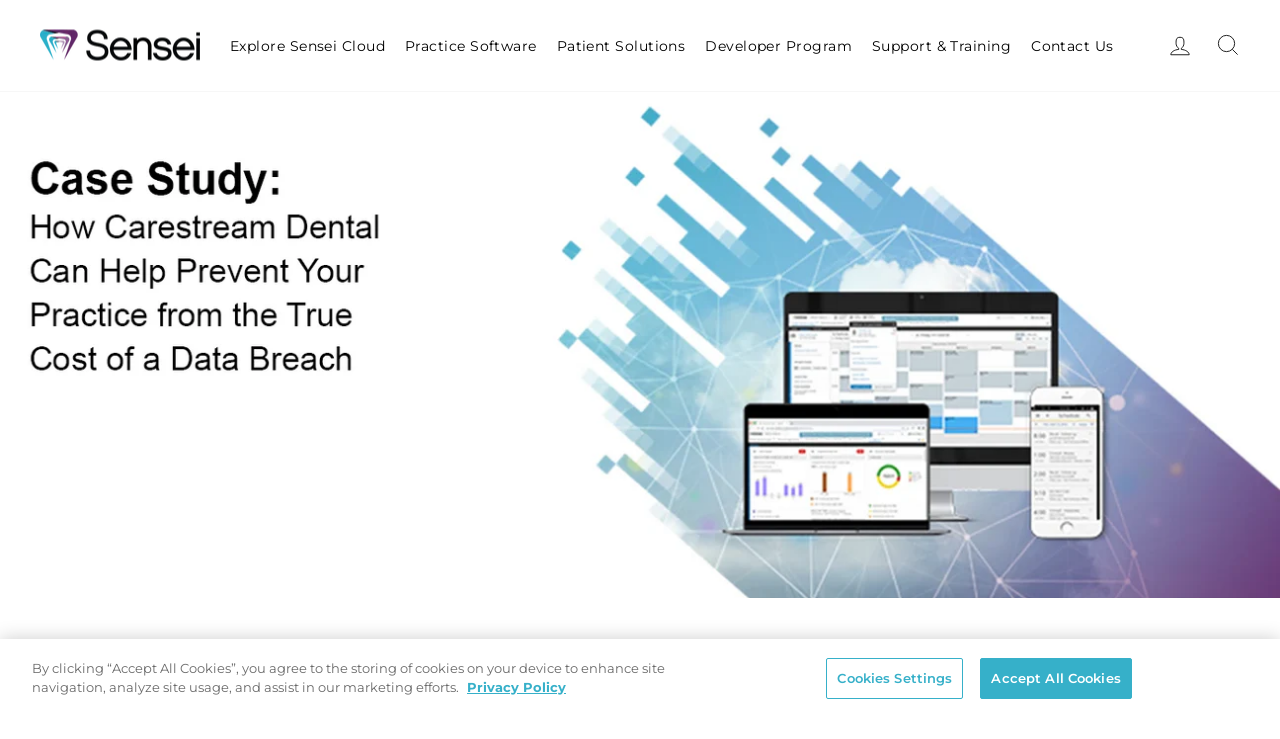

--- FILE ---
content_type: text/css
request_url: https://gosensei.com/cdn/shop/t/4/assets/custom.css?v=32416531239735257881670268099
body_size: 838
content:
.page-width{position:relative}.hero__preheading{font-size:18px;margin-bottom:.5em}@media screen and (max-width: 989px){.hero__preheading{font-size:12px}.hero__text-wrap .page-width{display:flex;width:100%;height:100%;max-width:100%;flex-direction:column;justify-content:center}[data-dots=true] .hero__text-wrap .hero__text-content{padding-bottom:20px}}.btn--outline{color:#000;background-color:transparent;border-color:#000}.font-normal,.font-normal.btn{font-weight:400}.font-medium,.font-medium.btn{font-weight:500}.font-bold,.font-bold.btn{font-weight:700}.boxed-content{background-color:#fff;border-radius:7px;padding:.75rem 6% 1.5rem;margin:0 .15rem 1rem;box-shadow:0 10px 20px #00000008}.boxed-content.boxed-content-overlap{padding:4rem 6% 1.5rem}.boxed-content-overlap{margin:-3rem .15rem 1rem}.boxed-content-image{border:#fff solid 9px;margin-bottom:0}@media screen and (min-width: 769px){.boxed-content{padding:.75rem 7% 1.75rem;height:100%}.boxed-content.boxed-content-overlap{position:relative;padding:4rem 6% 1.75rem}.boxed-content-inner{display:flex;flex-direction:column;justify-content:space-between;height:100%}}.basic-top-gradient,.basic-bottom-gradient,.basic-gradient{position:relative}.basic-top-gradient:before,.basic-bottom-gradient:before,.basic-gradient:before{content:"";position:absolute;top:0;left:0;right:0;bottom:0;z-index:0}.basic-top-gradient:before{background:#e9e9e9;background:linear-gradient(180deg,#0000000d,#0000 20% 100%)}.basic-bottom-gradient:before{background:#e9e9e9;background:linear-gradient(180deg,#0000 0% 10%,#0000000d)}.basic-gradient:before{background:#e9e9e9;background:linear-gradient(180deg,#0000000d,#0000 12% 40%,#0000000d)}.section-padding{padding-top:65px;padding-bottom:65px}@media screen and (max-width: 989px){.section-padding{padding-top:40px;padding-bottom:40px}}@media screen and (max-width: 749px){.section-padding{padding-top:30px;padding-bottom:30px}}.circular-image{border-radius:50%}.image-drop-shadow{position:relative;z-index:1;box-shadow:0 25px 40px #4b194e1a}.boxed-content-overlap-image{position:relative;z-index:1}.larger-button-font{font-size:16px!important}.uncaps{text-transform:none!important}.btn--border-added{border-width:4px!important}.full-width .feature-row{margin:0;justify-content:center}.image-text-full-width-content{padding:0 1rem}@media screen and (min-width: 1500px){.full-width .feature-row__text{display:flex;justify-content:flex-end}.image-text-full-width-content{padding:1rem;max-width:562.5px;transform:translate(50px)}}@media screen and (max-width: 768px){.feature-row__text{padding-bottom:2rem}}.feature-row__item .subheading+.h1{margin-top:1.2rem;margin-bottom:1.2rem}.text-normal{font-weight:400}.section-footer__text{margin-top:2.5rem;font-size:1.2rem;opacity:.75}#page_sub_nav{position:absolute;top:100%;width:100%;background-color:purple;background:linear-gradient(180deg,#401a47 -208.33%,#401a4700 80%)}.page-sub-nav{background-color:#582664cc;padding:.75rem 0}.page-sub-nav-ul{list-style:none;margin:0;padding:0;width:100%;text-align:center}.page-sub-nav-ul li{display:inline-block;margin:0 1rem;padding:4px;font-size:14px;color:#fff}.page-sub-nav-ul a{color:#fff;text-decoration:none}.page-sub-nav-ul a:hover{color:#fff;text-decoration:underline}.page-sub-nav-ul a.active{font-weight:700}.has_page_subnav .anchor-link{scroll-margin-top:100px}.no-active-slide-zoom .flickity-slider .testimonials-slide{min-height:100%;display:flex}.no-active-slide-zoom .testimonials-slide .testimonials-slider__text{transform:none;display:flex;flex-direction:column;justify-content:space-between}.no-active-slide-zoom .testimonials-slide.is-selected .testimonials-slider__text{transform:none}.no-active-slide-zoom .testimonials-slide{padding-left:1rem;padding-right:1rem}.t-slider-bottom-content{padding-top:1.5rem}@media only screen and (max-width:1300px){.site-nav__link{font-size:14px!important;padding:0 10px!important}}.footer-bottom-content{color:#000}@media screen and (min-width: 1000px){.footer_list_border{border-right:rgba(255,255,255,.3) solid 1px;padding-right:1.5rem;margin-right:.25rem}.footer-top .grid .grid__item:last-of-type{position:relative;margin-left:.75rem;padding-left:2rem}.footer-top .grid .grid__item:last-of-type:before{content:"";position:absolute;top:-14px;bottom:-16px;left:0;width:0px;background-color:#ffffff80}.footer-bottom-content{display:flex;justify-content:space-between;align-items:center;color:#000}.footer-bottom-legal{display:flex;justify-content:space-between;align-items:center;width:70%}.footer-bottom-social{width:30%;border-left:rgba(0,0,0,.8) solid 1px;padding:0 1rem;display:flex;justify-content:space-between;align-items:center}}.footer-top{position:relative}.footer-bottom{position:relative;z-index:2;margin-top:2rem;background-color:#d0e6eccc;padding:15px 0;color:inherit}.footer-bottom p{margin-bottom:0}.site-footer{position:relative;padding-bottom:0!important}.semibold{font-weight:600}.footer-bottom-legal .footer__small-text{font-size:14px}.footer-legal-menu{display:flex;margin:.5rem .5rem .5rem 0}.footer-legal-menu li{margin:0 .75rem;font-size:14px}.footer-legal-menu li a{text-decoration:underline;color:#000c}.footer-legal-menu li a:hover{text-decoration:underline;color:#000}.site-footer .h4{text-transform:none}@media screen and (min-width: 1440px){.site-footer .h4{font-size:16px}}.footer-newsletter-text{margin-top:1rem;font-size:13px;color:#ffffff80}.footer-bottom-social svg path{color:#401a47;fill:#401a47}.footer-bottom-social p{font-weight:700;font-size:14px}@media screen and (min-width: 1000px){.footer-bottom-social .footer__social .icon{width:16px;height:16px}}.footer-bottom-social .footer__social li{margin-bottom:.2rem}.footer-top .contact-form{background-color:#5fadc299;padding:2px 10px}.footer-top .footer__newsletter-input{background-color:transparent}.footer-top .footer__newsletter-input{border-bottom:none}
/*# sourceMappingURL=/cdn/shop/t/4/assets/custom.css.map?v=32416531239735257881670268099 */


--- FILE ---
content_type: application/javascript
request_url: https://cdn.cookielaw.org/consent/e9d99677-5fd9-4904-89a4-c7299f530cb9/OtAutoBlock.js
body_size: 4293
content:
!function(){function n(b){for(var f,a,g,c,d=[],e=0;e<y.length;e++){var h=y[e];if(h.Tag===b){d=h.CategoryId;break}var l=(f=h.Tag,c=g=a=void 0,a=-1!==(c=f).indexOf("http:")?c.replace("http:",""):c.replace("https:",""),-1!==(g=a.indexOf("?"))?a.replace(a.substring(g),""):a);if(b&&(-1!==b.indexOf(l)||-1!==h.Tag.indexOf(b))){d=h.CategoryId;break}}if(!d.length&&A){var r=function(k){var v=document.createElement("a");v.href=k;k=v.hostname.split(".");return-1!==k.indexOf("www")||2<k.length?k.slice(1).join("."):
v.hostname}(b);w.some(function(k){return k===r})&&(d=["C0004"])}return d}function m(b){return b&&window.OptanonActiveGroups&&b.every(function(f){return-1!==window.OptanonActiveGroups.indexOf(f)})}function p(b){return-1!==(b.getAttribute("class")||"").indexOf("optanon-category")}function q(b){return b.hasAttribute("data-ot-ignore")}function t(b,f){b=b.join("-");var a=f.getAttribute("class")||"";-1===a.indexOf("optanon-category-"+b)&&(b=x(b,a),f.setAttribute("class",b))}function x(b,f){return("optanon-category-"+
b+" "+f).trim()}var y=JSON.parse('[{"Tag":"https://gosensei.com/pages/practiceworks-workstation-installation","CategoryId":["C0002"],"Vendor":null},{"Tag":"https://www.googletagmanager.com/gtm.js","CategoryId":["C0002"],"Vendor":null},{"Tag":"https://gosensei.com/blogs/news/an-expert-answers-your-top-software-as-a-service-questions","CategoryId":["C0002"],"Vendor":null},{"Tag":"https://gosensei.com/blogs/news/top-5-dso-industry-trends-and-challenges-to-watch#MainContent","CategoryId":["C0002"],"Vendor":null},{"Tag":"https://gosensei.com/pages/practiceworks-migration-appointment#MainContent","CategoryId":["C0002"],"Vendor":null},{"Tag":"https://gosensei.com/pages/orthotrac-workstation-installation#MainContent","CategoryId":["C0002"],"Vendor":null},{"Tag":"https://gosensei.com/pages/case-study-how-carestream-dental-s-patient-manager-assisted-forever-smiles-in-reputation-management#MainContent","CategoryId":["C0002"],"Vendor":null},{"Tag":"https://gosensei.com/pages/support-sensei#MainContent","CategoryId":["C0002"],"Vendor":null},{"Tag":"https://gosensei.com/pages/softdent-practice-wide-update#MainContent","CategoryId":["C0002"],"Vendor":null},{"Tag":"https://gosensei.com/pages/dev-winoms","CategoryId":["C0002"],"Vendor":null},{"Tag":"https://gosensei.com/pages/boosting-communication-capabilities-a-central-reason-to-make-the-switch-to-the-cloud","CategoryId":["C0002"],"Vendor":null},{"Tag":"https://gosensei.com/pages/sensei-enterprise","CategoryId":["C0002"],"Vendor":null},{"Tag":"https://gosensei.com/blogs/news/press-release-carestream-dental-elevates-oral-surgery-practice-management-to-the-cloud#MainContent","CategoryId":["C0002"],"Vendor":null},{"Tag":"https://gosensei.com/blogs/news/12-critical-kpis-every-dental-practice-should-measure","CategoryId":["C0002"],"Vendor":null},{"Tag":"https://gosensei.com/pages/support-winoms#MainContent","CategoryId":["C0002"],"Vendor":null},{"Tag":"https://gosensei.com/pages/dev-orthotrac#MainContent","CategoryId":["C0002"],"Vendor":null},{"Tag":"https://gosensei.com/pages/videos#MainContent","CategoryId":["C0002"],"Vendor":null},{"Tag":"https://gosensei.com/blogs/news/the-true-cost-of-losing-patients#MainContent","CategoryId":["C0002"],"Vendor":null},{"Tag":"https://gosensei.com/blogs/news/case-study-how-dr-joseph-digitized-his-family-s-dental-practice#MainContent","CategoryId":["C0002"],"Vendor":null},{"Tag":"https://gosensei.com/pages/dev-softdent","CategoryId":["C0002"],"Vendor":null},{"Tag":"https://gosensei.com/pages/winoms-a-sensei-product#whatsnew","CategoryId":["C0002"],"Vendor":null},{"Tag":"https://gosensei.com/blogs/news/why-are-practices-switching-to-cloud-image-storage","CategoryId":["C0002"],"Vendor":null},{"Tag":"https://gosensei.com/blogs/news/why-are-patients-demanding-digital-payment-solutions","CategoryId":["C0002"],"Vendor":null},{"Tag":"https://gosensei.com/blogs/news/press-release-carestream-dental-elevates-oral-surgery-practice-management-to-the-cloud","CategoryId":["C0002"],"Vendor":null},{"Tag":"https://www.youtube.com/embed/g8CERxWKM4w","CategoryId":["C0004"],"Vendor":null},{"Tag":"https://gosensei.com/pages/classic-software","CategoryId":["C0002"],"Vendor":null},{"Tag":"https://gosensei.com/pages/gated-video-library","CategoryId":["C0002"],"Vendor":null},{"Tag":"https://www.youtube.com/embed/YFFOtZOY32A","CategoryId":["C0004"],"Vendor":null},{"Tag":"https://gosensei.com/blogs/news/four-minor-payment-changes-that-make-a-big-difference-for-your-patients#MainContent","CategoryId":["C0002"],"Vendor":null},{"Tag":"https://gosensei.com/pages/orthotrac-migration-appointment","CategoryId":["C0002"],"Vendor":null},{"Tag":"https://gosensei.com/blogs/news/carrying-on-and-enhancing-a-dental-dynasty#MainContent","CategoryId":["C0002"],"Vendor":null},{"Tag":"https://gosensei.com/pages/orthotrac-migration-appointment#MainContent","CategoryId":["C0002"],"Vendor":null},{"Tag":"https://gosensei.com/blogs/news/an-expert-answers-your-top-software-as-a-service-questions#MainContent","CategoryId":["C0002"],"Vendor":null},{"Tag":"https://gosensei.com/pages/softdent-a-sensei-product","CategoryId":["C0002"],"Vendor":null},{"Tag":"https://gosensei.com/pages/requestademo#MainContent","CategoryId":["C0002"],"Vendor":null},{"Tag":"https://gosensei.com/pages/support-winoms#winoms-updates","CategoryId":["C0002"],"Vendor":null},{"Tag":"https://gosensei.com/pages/patient-engagement-details","CategoryId":["C0002"],"Vendor":null},{"Tag":"https://gosensei.com/blogs/news/5-reasons-your-practice-needs-family-billing#MainContent","CategoryId":["C0002"],"Vendor":null},{"Tag":"https://www.youtube.com/embed/XK_pXsEOAQ4","CategoryId":["C0004"],"Vendor":null},{"Tag":"https://gosensei.com/pages/thank-you","CategoryId":["C0002"],"Vendor":null},{"Tag":"https://gosensei.com/pages/software-status","CategoryId":["C0002"],"Vendor":null},{"Tag":"https://gosensei.com/blogs/news/article-avoiding-minefields-in-the-dental-practice-part-1-hr-trends-and-employment-law-updates","CategoryId":["C0002"],"Vendor":null},{"Tag":"https://gosensei.com/pages/support-winoms","CategoryId":["C0002"],"Vendor":null},{"Tag":"https://gosensei.com/pages/product-selector#2","CategoryId":["C0002"],"Vendor":null},{"Tag":"https://gosensei.com/pages/case-study-how-dr-joseph-digitized-his-familys-dental-practice#MainContent","CategoryId":["C0002"],"Vendor":null},{"Tag":"https://gosensei.com/pages/request-a-demo","CategoryId":["C0002"],"Vendor":null},{"Tag":"https://gosensei.com/pages/product-support#MainContent","CategoryId":["C0002"],"Vendor":null},{"Tag":"https://gosensei.com/pages/sensei-cloud-3","CategoryId":["C0002"],"Vendor":null},{"Tag":"https://gosensei.com/pages/support-orthotrac#orthotrac-updates","CategoryId":["C0002"],"Vendor":null},{"Tag":"https://gosensei.com/pages/sensei-cloud-1","CategoryId":["C0002"],"Vendor":null},{"Tag":"https://gosensei.com/pages/sensei-cloud-2","CategoryId":["C0002"],"Vendor":null},{"Tag":"https://gosensei.com/pages/stag-winoms#MainContent","CategoryId":["C0002"],"Vendor":null},{"Tag":"https://gosensei.com/blogs/news/5-reasons-your-practice-needs-family-billing","CategoryId":["C0002"],"Vendor":null},{"Tag":"https://gosensei.com/pages/winoms-practice-wide-update#MainContent","CategoryId":["C0002"],"Vendor":null},{"Tag":"https://gosensei.com/blogs/news/year-end-reporting-how-dpms-can-ease-the-financial-wrap-up#MainContent","CategoryId":["C0002"],"Vendor":null},{"Tag":"https://gosensei.com/blogs/news/is-zero-trust-necessary-for-dental-practices#MainContent","CategoryId":["C0002"],"Vendor":null},{"Tag":"https://gosensei.com/pages/interactive-brochure#MainContent","CategoryId":["C0002"],"Vendor":null},{"Tag":"https://gosensei.com/pages/sensei-cloud-release-notes#3","CategoryId":["C0002"],"Vendor":null},{"Tag":"https://gosensei.com/pages/request-a-demo#MainContent","CategoryId":["C0002"],"Vendor":null},{"Tag":"https://gosensei.com/pages/practiceworks-migration-appointment","CategoryId":["C0002"],"Vendor":null},{"Tag":"https://gosensei.com/pages/practiceworks-cs-imaging-update-1#MainContent","CategoryId":["C0002"],"Vendor":null},{"Tag":"https://gosensei.com/pages/case-study-how-dr-joseph-digitized-his-familys-dental-practice","CategoryId":["C0002"],"Vendor":null},{"Tag":"https://gosensei.com/collections/frontpage#MainContent","CategoryId":["C0002"],"Vendor":null},{"Tag":"https://gosensei.com/blogs/news/oral-surgery-practice-management-software","CategoryId":["C0002"],"Vendor":null},{"Tag":"https://gosensei.com/blogs/news/5-real-reasons-patients-don-t-like-paper-forms#MainContent","CategoryId":["C0002"],"Vendor":null},{"Tag":"https://gosensei.com/pages/practiceworks-cs-imaging-update-1","CategoryId":["C0002"],"Vendor":null},{"Tag":"https://www.googletagmanager.com/gtag/js","CategoryId":["C0002"],"Vendor":null},{"Tag":"https://gosensei.com/pages/case-study-how-carestream-dental-can-help-prevent-your-practice-from-the-true-cost-of-a-data-breach","CategoryId":["C0002"],"Vendor":null},{"Tag":"https://gosensei.com/pages/orthotrac-a-sensei-product","CategoryId":["C0002"],"Vendor":null},{"Tag":"https://gosensei.com/blogs/news/dental-office-software-practical-management-solutions-for-general-dentistry#MainContent","CategoryId":["C0002"],"Vendor":null},{"Tag":"https://gosensei.com/blogs/news/case-study-how-dr-joseph-digitized-his-family-s-dental-practice","CategoryId":["C0002"],"Vendor":null},{"Tag":"https://gosensei.com/blogs/news/dental-practice-cybersecurity-expectations-vs-reality","CategoryId":["C0002"],"Vendor":null},{"Tag":"https://gosensei.com/pages/sensei-oral-surgery#MainContent","CategoryId":["C0002"],"Vendor":null},{"Tag":"https://gosensei.com/pages/infographics#MainContent","CategoryId":["C0002"],"Vendor":null},{"Tag":"https://gosensei.com/pages/sensei-release-notes-archive-2019#3","CategoryId":["C0002"],"Vendor":null},{"Tag":"https://gosensei.com/pages/case-study-how-carestream-dental-s-patient-manager-assisted-forever-smiles-in-reputation-management","CategoryId":["C0002"],"Vendor":null},{"Tag":"https://player.vimeo.com/video/742754244","CategoryId":["C0003"],"Vendor":null},{"Tag":"https://gosensei.com/pages/sensei-cloud-3#senseiabout","CategoryId":["C0002"],"Vendor":null},{"Tag":"https://gosensei.com/blogs/news/growing-your-dental-practice-a-guide-to-managing-multiple-locations","CategoryId":["C0002"],"Vendor":null},{"Tag":"https://gosensei.com/blogs/news/year-end-reporting-how-dpms-can-ease-the-financial-wrap-up","CategoryId":["C0002"],"Vendor":null},{"Tag":"https://gosensei.com/pages/sensei-developer-program","CategoryId":["C0002"],"Vendor":null},{"Tag":"https://gosensei.com/pages/sensei-cloud-1#senseiabout","CategoryId":["C0002"],"Vendor":null},{"Tag":"https://gosensei.com/blogs/news/streamline-your-dental-practice-with-software-hardware-synergy#MainContent","CategoryId":["C0002"],"Vendor":null},{"Tag":"https://gosensei.com/pages/sensei-release-notes-archive-2023#MainContent","CategoryId":["C0002"],"Vendor":null},{"Tag":"https://gosensei.com/pages/product-support","CategoryId":["C0002"],"Vendor":null},{"Tag":"https://gosensei.com/pages/case-study-how-carestream-dental-is-enabling-mobile-dentistry-with-sensei-cloud#MainContent","CategoryId":["C0002"],"Vendor":null},{"Tag":"https://gosensei.com/blogs/news/article-avoiding-minefields-in-the-dental-practice-part-2-common-pitfalls-and-how-to-stay-compliant#MainContent","CategoryId":["C0002"],"Vendor":null},{"Tag":"https://gosensei.com/pages/winoms-a-sensei-product","CategoryId":["C0002"],"Vendor":null},{"Tag":"https://gosensei.com/pages/educational-institutions#MainContent","CategoryId":["C0002"],"Vendor":null},{"Tag":"https://gosensei.com/pages/general-dentistry#MainContent","CategoryId":["C0002"],"Vendor":null},{"Tag":"https://gosensei.com/pages/case-study-launching-an-oral-surgery-branch-with-sensei-cloud","CategoryId":["C0002"],"Vendor":null},{"Tag":"https://gosensei.com/pages/about-sensei-cloudhttps://gosensei.com/pages/about-sensei-cloud#MainContent","CategoryId":["C0002"],"Vendor":null},{"Tag":"https://gosensei.com/pages/interactive-brochure","CategoryId":["C0002"],"Vendor":null},{"Tag":"https://gosensei.com/pages/orthotrac-cs-imaging-update","CategoryId":["C0002"],"Vendor":null},{"Tag":"https://gosensei.com/pages/infographic-navigating-pci-compliance-best-practices-for-secure-payment-processing","CategoryId":["C0002"],"Vendor":null},{"Tag":"https://gosensei.com/blogs/news/the-importance-of-monitoring-your-dental-practice-data#MainContent","CategoryId":["C0002"],"Vendor":null},{"Tag":"https://gosensei.com/blogs/news/why-are-oral-surgeons-flocking-to-cloud-based-practice-management","CategoryId":["C0002"],"Vendor":null},{"Tag":"https://gosensei.com/blogs/news/why-are-patients-demanding-digital-payment-solutions#MainContent","CategoryId":["C0002"],"Vendor":null},{"Tag":"https://gosensei.com/pages/orthodontics#MainContent","CategoryId":["C0002"],"Vendor":null},{"Tag":"https://gosensei.com/pages/case-studies","CategoryId":["C0002"],"Vendor":null},{"Tag":"https://gosensei.com/pages/gated-video-library#MainContent","CategoryId":["C0002"],"Vendor":null},{"Tag":"https://gosensei.com/pages/case-studies#MainContent","CategoryId":["C0002"],"Vendor":null},{"Tag":"https://gosensei.com/pages/stag-softdent","CategoryId":["C0002"],"Vendor":null},{"Tag":"https://gosensei.com/blogs/news/10-best-practices-for-texting-patients","CategoryId":["C0002"],"Vendor":null},{"Tag":"https://gosensei.com/pages/product-resources","CategoryId":["C0002"],"Vendor":null},{"Tag":"https://gosensei.com/pages/about-sensei-cloudhttps://gosensei.com/pages/about-sensei-cloud","CategoryId":["C0002"],"Vendor":null},{"Tag":"https://www.google-analytics.com/analytics.js","CategoryId":["C0002","C0004"],"Vendor":null},{"Tag":"https://gosensei.com/pages/insurance-solutions","CategoryId":["C0002"],"Vendor":null},{"Tag":"https://gosensei.com/pages/orthotrac-a-sensei-product#orthotractestimonials","CategoryId":["C0002"],"Vendor":null},{"Tag":"https://gosensei.com/pages/classic-software#softdent-updates","CategoryId":["C0002"],"Vendor":null},{"Tag":"https://gosensei.com/pages/softdent-practice-wide-update","CategoryId":["C0002"],"Vendor":null},{"Tag":"https://gosensei.com/blogs/news/the-true-cost-of-losing-patients","CategoryId":["C0002"],"Vendor":null},{"Tag":"https://gosensei.com/pages/cdt-codes-updates#pw","CategoryId":["C0002"],"Vendor":null},{"Tag":"https://gosensei.com/pages/infographic-navigating-pci-compliance-best-practices-for-secure-payment-processing#MainContent","CategoryId":["C0002"],"Vendor":null},{"Tag":"https://gosensei.com/pages/winoms-migration-appointment#MainContent","CategoryId":["C0002"],"Vendor":null},{"Tag":"https://gosensei.com/pages/support-softdent","CategoryId":["C0002"],"Vendor":null},{"Tag":"https://www.youtube.com/embed/D4dIu_2_jEY","CategoryId":["C0004"],"Vendor":null},{"Tag":"https://gosensei.com/blogs/news/download-our-free-ebook-10-ways-sensei-cloud-brings-your-dental-practice-into-the-future","CategoryId":["C0002"],"Vendor":null},{"Tag":"https://gosensei.com/pages/infographic-flexible-payment-options#MainContent","CategoryId":["C0002"],"Vendor":null},{"Tag":"https://gosensei.com/blogs/news/why-your-dental-practice-needs-a-digital-waitlist","CategoryId":["C0002"],"Vendor":null},{"Tag":"https://gosensei.com/blogs/news/is-zero-trust-necessary-for-dental-practices","CategoryId":["C0002"],"Vendor":null},{"Tag":"https://player.vimeo.com/video/890413069","CategoryId":["C0003"],"Vendor":null},{"Tag":"https://gosensei.com/pages/dev-winoms#MainContent","CategoryId":["C0002"],"Vendor":null},{"Tag":"https://gosensei.com/pages/authorized-partners#MainContent","CategoryId":["C0002"],"Vendor":null},{"Tag":"https://gosensei.com/pages/sensei-release-notes-archive-2021#MainContent","CategoryId":["C0002"],"Vendor":null},{"Tag":"https://gosensei.com/blogs/news/carrying-on-and-enhancing-a-dental-dynasty","CategoryId":["C0002"],"Vendor":null},{"Tag":"https://gosensei.com/blogs/news/10-best-practices-for-texting-patients#MainContent","CategoryId":["C0002"],"Vendor":null},{"Tag":"https://gosensei.com/pages/support-sensei","CategoryId":["C0002"],"Vendor":null},{"Tag":"https://gosensei.com/pages/cdt-codes-updates","CategoryId":["C0002"],"Vendor":null},{"Tag":"https://gosensei.com/pages/infographic-harnessing-technology-to-grow-your-practice","CategoryId":["C0002"],"Vendor":null},{"Tag":"https://gosensei.com/blogs/news/optimize-your-dental-practice-with-online-scheduling","CategoryId":["C0002"],"Vendor":null},{"Tag":"https://gosensei.com/blogs/news/why-your-dental-practice-needs-a-digital-waitlist#MainContent","CategoryId":["C0002"],"Vendor":null},{"Tag":"https://gosensei.com/blogs/news/how-to-maximize-the-roi-in-dental-technology","CategoryId":["C0002"],"Vendor":null},{"Tag":"https://gosensei.com/blogs/news/four-minor-payment-changes-that-make-a-big-difference-for-your-patients","CategoryId":["C0002"],"Vendor":null},{"Tag":"https://gosensei.com/pages/educational-institutions","CategoryId":["C0002"],"Vendor":null},{"Tag":"https://gosensei.com/pages/cassidy#practiceworks-updates","CategoryId":["C0002"],"Vendor":null},{"Tag":"https://gosensei.com/pages/practiceworks-cs-imaging-update#MainContent","CategoryId":["C0002"],"Vendor":null},{"Tag":"https://gosensei.com/pages/winoms-cs-imaging-update#MainContent","CategoryId":["C0002"],"Vendor":null},{"Tag":"https://gosensei.com/blogs/news/revamping-your-dental-practice-for-the-new-year","CategoryId":["C0002"],"Vendor":null},{"Tag":"https://gosensei.com/pages/stagingpage#MainContent","CategoryId":["C0002"],"Vendor":null},{"Tag":"https://gosensei.com/blogs/news/top-five-benefits-of-using-automated-workflows#MainContent","CategoryId":["C0002"],"Vendor":null},{"Tag":"https://gosensei.com/blogs/news/download-our-free-ebook-10-ways-sensei-cloud-brings-your-dental-practice-into-the-future#MainContent","CategoryId":["C0002"],"Vendor":null},{"Tag":"https://gosensei.com/pages/sensei-release-notes-archive-2019","CategoryId":["C0002"],"Vendor":null},{"Tag":"https://gosensei.com/blogs/news/optimize-your-dental-practice-with-online-scheduling#MainContent","CategoryId":["C0002"],"Vendor":null},{"Tag":"https://gosensei.com/pages/case-study-launching-an-oral-surgery-branch-with-sensei-cloud#MainContent","CategoryId":["C0002"],"Vendor":null},{"Tag":"https://gosensei.com/pages/winoms-workstation-installation#MainContent","CategoryId":["C0002"],"Vendor":null},{"Tag":"https://gosensei.com/pages/dso","CategoryId":["C0002"],"Vendor":null},{"Tag":"https://gosensei.com/pages/calculate-your-savings-payment-manager-interactive-calculator","CategoryId":["C0002"],"Vendor":null},{"Tag":"https://gosensei.com/blogs/news/revolutionizing-patient-care-with-teledentistry","CategoryId":["C0002"],"Vendor":null},{"Tag":"https://gosensei.com/#MainContent","CategoryId":["C0002"],"Vendor":null},{"Tag":"https://gosensei.com/pages/stag-orthotrac#MainContent","CategoryId":["C0002"],"Vendor":null},{"Tag":"https://gosensei.com/pages/sensei-release-notes-archive-2023","CategoryId":["C0002"],"Vendor":null},{"Tag":"https://gosensei.com/pages/sensei-release-notes-archive-2022","CategoryId":["C0002"],"Vendor":null},{"Tag":"https://gosensei.com/blogs/news/four-savvy-ways-to-spend-surplus-dso-budgets#MainContent","CategoryId":["C0002"],"Vendor":null},{"Tag":"https://gosensei.com/pages/softdent-workstation-installation","CategoryId":["C0002"],"Vendor":null},{"Tag":"https://gosensei.com/pages/patient-solutions-explained-video-access","CategoryId":["C0002"],"Vendor":null},{"Tag":"https://gosensei.com/pages/case-study-how-carestream-dental-is-enabling-mobile-dentistry-with-sensei-cloud","CategoryId":["C0002"],"Vendor":null},{"Tag":"https://gosensei.com/pages/patient-engagement","CategoryId":["C0002"],"Vendor":null},{"Tag":"https://gosensei.com/blogs/news/revolutionizing-patient-care-with-teledentistry#MainContent","CategoryId":["C0002"],"Vendor":null},{"Tag":"https://gosensei.com/pages/sensei-imaging#MainContent","CategoryId":["C0002"],"Vendor":null},{"Tag":"https://gosensei.com/pages/practiceworks-cs-imaging-update","CategoryId":["C0002"],"Vendor":null},{"Tag":"https://gosensei.com/blogs/news/growing-your-dental-practice-a-guide-to-managing-multiple-locations#MainContent","CategoryId":["C0002"],"Vendor":null},{"Tag":"https://gosensei.com/pages/sensei-release-notes-archive-2021","CategoryId":["C0002"],"Vendor":null},{"Tag":"https://gosensei.com/pages/sensei-release-notes-archive-2020","CategoryId":["C0002"],"Vendor":null},{"Tag":"https://www.youtube.com/iframe_api","CategoryId":["C0004"],"Vendor":null},{"Tag":"https://gosensei.com/pages/calculate-your-savings-payment-manager-interactive-calculator#MainContent","CategoryId":["C0002"],"Vendor":null},{"Tag":"https://gosensei.com/blogs/news/conquering-multi-practice-management-with-one-platform#MainContent","CategoryId":["C0002"],"Vendor":null},{"Tag":"https://gosensei.com/pages/support-practiceworks#practiceworks-updates","CategoryId":["C0002"],"Vendor":null},{"Tag":"https://gosensei.com/pages/sensei-cloud-interactive-brochure","CategoryId":["C0002"],"Vendor":null},{"Tag":"https://gosensei.com/pages/carestream-dental-institute-training-request-form#MainContent","CategoryId":["C0002"],"Vendor":null},{"Tag":"https://gosensei.com/pages/dso#MainContent","CategoryId":["C0002"],"Vendor":null},{"Tag":"https://gosensei.com/pages/educational-resources","CategoryId":["C0002"],"Vendor":null},{"Tag":"https://gosensei.com/blogs/news/why-are-oral-surgeons-flocking-to-cloud-based-practice-management#MainContent","CategoryId":["C0002"],"Vendor":null},{"Tag":"https://gosensei.com/pages/requestademo","CategoryId":["C0002"],"Vendor":null},{"Tag":"https://gosensei.com/pages/cassidy#MainContent","CategoryId":["C0002"],"Vendor":null},{"Tag":"https://gosensei.com/pages/softdent-migration-appointment#MainContent","CategoryId":["C0002"],"Vendor":null},{"Tag":"https://gosensei.com/pages/sensei-release-notes-archive-2018","CategoryId":["C0002"],"Vendor":null},{"Tag":"https://gosensei.com/cdn/s/trekkie.storefront.fc3f1aabbbf42bade5d1a83f4ea8b04c184cf3f3.min.js","CategoryId":["C0002"],"Vendor":null},{"Tag":"https://gosensei.com/pages/sensei-release-notes-archive-2017","CategoryId":["C0002"],"Vendor":null},{"Tag":"https://gosensei.com/pages/softdent-cs-imaging-update","CategoryId":["C0002"],"Vendor":null},{"Tag":"https://gosensei.com/pages/patient-engagement-details#MainContent","CategoryId":["C0002"],"Vendor":null},{"Tag":"https://gosensei.com/pages/sensei-cloud-interactive-brochure#MainContent","CategoryId":["C0002"],"Vendor":null},{"Tag":"https://gosensei.com/pages/product-resources#MainContent","CategoryId":["C0002"],"Vendor":null},{"Tag":"https://gosensei.com/blogs/news/optimize-practice-management-and-patient-care-with-cloud-orthodontic-software","CategoryId":["C0002"],"Vendor":null},{"Tag":"https://gosensei.com/pages/resource-library","CategoryId":["C0002"],"Vendor":null},{"Tag":"https://gosensei.com/pages/sensei-cloud#patient-solutionssensei","CategoryId":["C0002"],"Vendor":null},{"Tag":"https://gosensei.com/pages/dev-practiceworks#practiceworks-updates","CategoryId":["C0002"],"Vendor":null},{"Tag":"https://gosensei.com/pages/thank-you#MainContent","CategoryId":["C0002"],"Vendor":null},{"Tag":"https://gosensei.com/pages/case-study-how-carestream-dental-can-help-prevent-your-practice-from-the-true-cost-of-a-data-breach#MainContent","CategoryId":["C0002"],"Vendor":null},{"Tag":"https://gosensei.com/pages/dev-orthotrac","CategoryId":["C0002"],"Vendor":null},{"Tag":"https://gosensei.com/pages/sensei-imaging","CategoryId":["C0002"],"Vendor":null},{"Tag":"https://gosensei.com/pages/softdent-a-sensei-product#softdentbenefits","CategoryId":["C0002"],"Vendor":null},{"Tag":"https://gosensei.com/pages/winoms-practice-wide-update","CategoryId":["C0002"],"Vendor":null},{"Tag":"https://gosensei.com/blogs/news/article-avoiding-minefields-in-the-dental-practice-part-2-common-pitfalls-and-how-to-stay-compliant","CategoryId":["C0002"],"Vendor":null},{"Tag":"https://gosensei.com/pages/case-study-taking-an-oral-surgery-practice-to-the-next-level","CategoryId":["C0002"],"Vendor":null},{"Tag":"https://gosensei.com/blogs/news/the-latest-trends-in-dental-implant-technologies","CategoryId":["C0002"],"Vendor":null},{"Tag":"https://gosensei.com/pages/sensei-release-notes-archive-2018#MainContent","CategoryId":["C0002"],"Vendor":null},{"Tag":"https://gosensei.com/blogs/news/conquering-multi-practice-management-with-one-platform","CategoryId":["C0002"],"Vendor":null},{"Tag":"https://gosensei.com/pages/product-selector","CategoryId":["C0002"],"Vendor":null},{"Tag":"https://gosensei.com/pages/sensei-release-notes-archive-2017#MainContent","CategoryId":["C0002"],"Vendor":null},{"Tag":"https://gosensei.com/pages/practiceworks-workstation-installation#MainContent","CategoryId":["C0002"],"Vendor":null},{"Tag":"https://gosensei.com/pages/support-orthotrac","CategoryId":["C0002"],"Vendor":null},{"Tag":"https://gosensei.com/pages/cassidy","CategoryId":["C0002"],"Vendor":null},{"Tag":"https://gosensei.com/pages/stagingpage","CategoryId":["C0002"],"Vendor":null},{"Tag":"https://player.vimeo.com/video/707036681","CategoryId":["C0003"],"Vendor":null},{"Tag":"https://gosensei.com/blogs/news/why-are-practices-switching-to-cloud-image-storage#MainContent","CategoryId":["C0002"],"Vendor":null},{"Tag":"https://gosensei.com/pages/practiceworks-practice-wide-update","CategoryId":["C0002"],"Vendor":null},{"Tag":"https://gosensei.com/blogs/news/dentistry-and-ethics-in-the-digital-age","CategoryId":["C0002"],"Vendor":null},{"Tag":"https://gosensei.com/search#MainContent","CategoryId":["C0002"],"Vendor":null},{"Tag":"https://gosensei.com/pages/payment-solutions","CategoryId":["C0002"],"Vendor":null},{"Tag":"https://gosensei.com/pages/orthotrac-support#MainContent","CategoryId":["C0002"],"Vendor":null},{"Tag":"https://gosensei.com/pages/boosting-communication-capabilities-a-central-reason-to-make-the-switch-to-the-cloud#MainContent","CategoryId":["C0002"],"Vendor":null},{"Tag":"https://gosensei.com/pages/case-study-taking-an-oral-surgery-practice-to-the-next-level#MainContent","CategoryId":["C0002"],"Vendor":null},{"Tag":"https://munchkin.marketo.net/munchkin.js","CategoryId":["C0002"],"Vendor":null},{"Tag":"https://gosensei.com/pages/videos","CategoryId":["C0002"],"Vendor":null},{"Tag":"https://gosensei.com/pages/winoms-migration-appointment","CategoryId":["C0002"],"Vendor":null},{"Tag":"https://gosensei.com/pages/support-practiceworks","CategoryId":["C0002"],"Vendor":null},{"Tag":"https://gosensei.com/pages/developer-program-form","CategoryId":["C0002"],"Vendor":null},{"Tag":"https://gosensei.com/blogs/news/streamline-your-dental-practice-with-software-hardware-synergy","CategoryId":["C0002"],"Vendor":null},{"Tag":"https://bam.nr-data.net/1/689d5b4562","CategoryId":["C0002"],"Vendor":null},{"Tag":"https://gosensei.com/blogs/news/artificial-intelligence-and-the-future-of-digital-dentistry","CategoryId":["C0002"],"Vendor":null},{"Tag":"https://gosensei.com/pages/infographic-flexible-payment-options","CategoryId":["C0002"],"Vendor":null},{"Tag":"https://gosensei.com/pages/educational-resources#MainContent","CategoryId":["C0002"],"Vendor":null},{"Tag":"https://gosensei.com/blogs/news/dental-office-software-practical-management-solutions-for-general-dentistry","CategoryId":["C0002"],"Vendor":null},{"Tag":"https://gosensei.com/pages/winoms-workstation-installation","CategoryId":["C0002"],"Vendor":null},{"Tag":"https://gosensei.com/blogs/news/planning-for-prosperity","CategoryId":["C0002"],"Vendor":null},{"Tag":"https://gosensei.com/pages/case-study-patient-engagement-the-key-to-eliminating-the-no-show","CategoryId":["C0002"],"Vendor":null},{"Tag":"https://gosensei.com/blogs/news/top-5-dso-industry-trends-and-challenges-to-watch","CategoryId":["C0002"],"Vendor":null},{"Tag":"https://gosensei.com/blogs/news/oral-surgery-practice-management-software#MainContent","CategoryId":["C0002"],"Vendor":null},{"Tag":"https://gosensei.com/blogs/news/5-real-reasons-patients-don-t-like-paper-forms","CategoryId":["C0002"],"Vendor":null},{"Tag":"https://gosensei.com/blogs/news/how-to-battle-staffing-shortages-for-your-dental-practice#MainContent","CategoryId":["C0002"],"Vendor":null},{"Tag":"https://gosensei.com/blogs/news/artificial-intelligence-and-the-future-of-digital-dentistry#MainContent","CategoryId":["C0002"],"Vendor":null},{"Tag":"https://gosensei.com/pages/winoms-a-sensei-product#new-winoms","CategoryId":["C0002"],"Vendor":null},{"Tag":"https://gosensei.com/blogs/news/ebook-manage-your-practice-like-a-pro-with-these-sensei-cloud-additions","CategoryId":["C0002"],"Vendor":null},{"Tag":"https://gosensei.com/blogs/news/12-critical-kpis-every-dental-practice-should-measure#MainContent","CategoryId":["C0002"],"Vendor":null},{"Tag":"https://gosensei.com/pages/sensei-cloud-2#senseiabout","CategoryId":["C0002"],"Vendor":null},{"Tag":"https://gosensei.com/pages/sensei-enterprise#MainContent","CategoryId":["C0002"],"Vendor":null},{"Tag":"https://gosensei.com/pages/stag-softdent#MainContent","CategoryId":["C0002"],"Vendor":null},{"Tag":"https://gosensei.com/pages/stag-practiceworks#MainContent","CategoryId":["C0002"],"Vendor":null},{"Tag":"https://gosensei.com/pages/resource-library#MainContent","CategoryId":["C0002"],"Vendor":null},{"Tag":"https://gosensei.com/pages/sensei-cloud-product-tour","CategoryId":["C0002"],"Vendor":null},{"Tag":"https://gosensei.com/pages/softdent-workstation-installation#MainContent","CategoryId":["C0002"],"Vendor":null},{"Tag":"https://gosensei.com/pages/orthotrac-workstation-installation","CategoryId":["C0002"],"Vendor":null},{"Tag":"https://gosensei.com/pages/developer-program-form#MainContent","CategoryId":["C0002"],"Vendor":null},{"Tag":"https://gosensei.com/pages/patient-solutions-explained-video-access#MainContent","CategoryId":["C0002"],"Vendor":null},{"Tag":"https://gosensei.com/pages/support-softdent#softdent-updates","CategoryId":["C0002"],"Vendor":null},{"Tag":"https://gosensei.com/blogs/news/dentistry-and-ethics-in-the-digital-age#MainContent","CategoryId":["C0002"],"Vendor":null},{"Tag":"https://gosensei.com/blogs/news/optimize-practice-management-and-patient-care-with-cloud-orthodontic-software#MainContent","CategoryId":["C0002"],"Vendor":null},{"Tag":"https://cdn.shopify.com/s/trekkie.storefront.7a1e33ad1202f755768e4821a6acd8fe61f84871.min.js","CategoryId":["C0002"],"Vendor":null},{"Tag":"https://gosensei.com/pages/dev-softdent#MainContent","CategoryId":["C0002"],"Vendor":null},{"Tag":"https://gosensei.com/pages/practiceworks-practice-wide-update#MainContent","CategoryId":["C0002"],"Vendor":null},{"Tag":"https://gosensei.com/pages/practiceworks-a-sensei-product","CategoryId":["C0002"],"Vendor":null},{"Tag":"https://gosensei.com/blogs/news/four-savvy-ways-to-spend-surplus-dso-budgets","CategoryId":["C0002"],"Vendor":null},{"Tag":"https://player.vimeo.com/video/783323597","CategoryId":["C0003"],"Vendor":null},{"Tag":"https://gosensei.com/pages/product-enhancements-request-form","CategoryId":["C0002"],"Vendor":null},{"Tag":"https://gosensei.com/pages/product-resources#softdent-updates","CategoryId":["C0002"],"Vendor":null},{"Tag":"https://gosensei.com/blogs/news/dental-practice-cybersecurity-expectations-vs-reality#MainContent","CategoryId":["C0002"],"Vendor":null},{"Tag":"https://gosensei.com/pages/general-dentistry","CategoryId":["C0002"],"Vendor":null},{"Tag":"https://gosensei.com/blogs/news/perfecting-your-work-life-balance-with-process-improvements","CategoryId":["C0002"],"Vendor":null},{"Tag":"https://gosensei.com/blogs/news/how-women-in-dentistry-are-reshaping-the-industry#MainContent","CategoryId":["C0002"],"Vendor":null},{"Tag":"https://gosensei.com/blogs/news/article-driving-patient-engagement-how-to-connect-with-patients-at-every-stage","CategoryId":["C0002"],"Vendor":null},{"Tag":"https://gosensei.com/pages/orthodontics","CategoryId":["C0002"],"Vendor":null},{"Tag":"https://gosensei.com/blogs/news/the-latest-trends-in-dental-implant-technologies#MainContent","CategoryId":["C0002"],"Vendor":null},{"Tag":"https://gosensei.com/blogs/news/planning-for-prosperity#MainContent","CategoryId":["C0002"],"Vendor":null},{"Tag":"https://gosensei.com/blogs/news#MainContent","CategoryId":["C0002"],"Vendor":null},{"Tag":"https://googleads.g.doubleclick.net/pagead/viewthroughconversion/11084044915/","CategoryId":["C0004"],"Vendor":null},{"Tag":"https://gosensei.com/pages/sensei-oral-surgery","CategoryId":["C0002"],"Vendor":null},{"Tag":"https://gosensei.com/pages/winoms-cs-imaging-update","CategoryId":["C0002"],"Vendor":null},{"Tag":"https://gosensei.com/pages/sensei-cloud","CategoryId":["C0002"],"Vendor":null},{"Tag":"https://gosensei.com/pages/sensei-developer-program#MainContent","CategoryId":["C0002"],"Vendor":null},{"Tag":"https://gosensei.com/pages/dev-practiceworks","CategoryId":["C0002"],"Vendor":null},{"Tag":"https://gosensei.com/pages/stag-orthotrac","CategoryId":["C0002"],"Vendor":null},{"Tag":"https://gosensei.com/pages/practiceworks-a-sensei-product#MainContent","CategoryId":["C0002"],"Vendor":null},{"Tag":"https://gosensei.com/blogs/news/ebook-manage-your-practice-like-a-pro-with-these-sensei-cloud-additions#MainContent","CategoryId":["C0002"],"Vendor":null},{"Tag":"https://gosensei.com/pages/product-enhancements-request-form#MainContent","CategoryId":["C0002"],"Vendor":null},{"Tag":"https://gosensei.com/blogs/news/essential-tools-and-strategies-for-the-modern-dental-practice","CategoryId":["C0002"],"Vendor":null},{"Tag":"https://gosensei.com/blogs/news/article-avoiding-minefields-in-the-dental-practice-part-1-hr-trends-and-employment-law-updates#MainContent","CategoryId":["C0002"],"Vendor":null},{"Tag":"https://gosensei.com/pages/sensei-cloud-release-notes","CategoryId":["C0002"],"Vendor":null},{"Tag":"https://gosensei.com/pages/softdent-migration-appointment","CategoryId":["C0002"],"Vendor":null},{"Tag":"https://gosensei.com/blogs/news/how-to-battle-staffing-shortages-for-your-dental-practice","CategoryId":["C0002"],"Vendor":null},{"Tag":"https://gosensei.com/pages/softdent-cs-imaging-update#MainContent","CategoryId":["C0002"],"Vendor":null},{"Tag":"https://gosensei.com/blogs/news/perfecting-your-work-life-balance-with-process-improvements#MainContent","CategoryId":["C0002"],"Vendor":null},{"Tag":"https://gosensei.com/blogs/news/article-driving-patient-engagement-how-to-connect-with-patients-at-every-stage#MainContent","CategoryId":["C0002"],"Vendor":null},{"Tag":"https://gosensei.com/pages/stag-winoms","CategoryId":["C0002"],"Vendor":null},{"Tag":"https://gosensei.com/pages/infographic-harnessing-technology-to-grow-your-practice#MainContent","CategoryId":["C0002"],"Vendor":null},{"Tag":"https://gosensei.com/blogs/news","CategoryId":["C0002"],"Vendor":null},{"Tag":"https://gosensei.com/pages/insurance-solutions#MainContent","CategoryId":["C0002"],"Vendor":null},{"Tag":"https://gosensei.com/pages/case-study-patient-engagement-the-key-to-eliminating-the-no-show#MainContent","CategoryId":["C0002"],"Vendor":null},{"Tag":"https://gosensei.com/blogs/news/essential-tools-and-strategies-for-the-modern-dental-practice#_ftn1","CategoryId":["C0002"],"Vendor":null},{"Tag":"https://gosensei.com/pages/sensei-release-notes-archive-2020#MainContent","CategoryId":["C0002"],"Vendor":null},{"Tag":"https://gosensei.com/blogs/news/top-five-benefits-of-using-automated-workflows","CategoryId":["C0002"],"Vendor":null},{"Tag":"https://gosensei.com/blogs/news/the-importance-of-monitoring-your-dental-practice-data","CategoryId":["C0002"],"Vendor":null},{"Tag":"https://gosensei.com/blogs/news/revamping-your-dental-practice-for-the-new-year#MainContent","CategoryId":["C0002"],"Vendor":null},{"Tag":"https://gosensei.com/pages/stag-practiceworks","CategoryId":["C0002"],"Vendor":null},{"Tag":"https://gosensei.com/blogs/news/how-to-maximize-the-roi-in-dental-technology#MainContent","CategoryId":["C0002"],"Vendor":null},{"Tag":"https://gosensei.com/pages/sensei-release-notes-archive-2022#MainContent","CategoryId":["C0002"],"Vendor":null},{"Tag":"https://gosensei.com/blogs/news/how-women-in-dentistry-are-reshaping-the-industry","CategoryId":["C0002"],"Vendor":null},{"Tag":"https://gosensei.com/collections/frontpage","CategoryId":["C0002"],"Vendor":null},{"Tag":"https://gosensei.com/pages/patient-engagement#MainContent","CategoryId":["C0002"],"Vendor":null},{"Tag":"https://gosensei.com/pages/carestream-dental-institute-training-request-form","CategoryId":["C0002"],"Vendor":null},{"Tag":"https://gosensei.com/search","CategoryId":["C0002"],"Vendor":null},{"Tag":"https://gosensei.com/pages/orthotrac-support","CategoryId":["C0002"],"Vendor":null},{"Tag":"https://gosensei.com/pages/orthotrac-cs-imaging-update#MainContent","CategoryId":["C0002"],"Vendor":null},{"Tag":"https://gosensei.com/pages/authorized-partners","CategoryId":["C0002"],"Vendor":null},{"Tag":"https://gosensei.com/pages/payment-solutions#MainContent","CategoryId":["C0002"],"Vendor":null},{"Tag":"https://gosensei.com/pages/classic-software#MainContent","CategoryId":["C0002"],"Vendor":null}]'),
A=JSON.parse("false"),w=[""];w=w.filter(function(b){if("null"!==b&&b.trim().length)return b});var u=["embed","iframe","img","script"];(new MutationObserver(function(b){Array.prototype.forEach.call(b,function(f){Array.prototype.forEach.call(f.addedNodes,function(e){var h,l;if(1===e.nodeType&&-1!==u.indexOf(e.tagName.toLowerCase())&&!p(e)&&!q(e))if("script"===e.tagName.toLowerCase()){if((l=n(h=e.src||"")).length){t(l,e);m(l)||(e.type="text/plain");var r=function(k){"text/plain"===e.getAttribute("type")&&
k.preventDefault();e.removeEventListener("beforescriptexecute",r)};e.addEventListener("beforescriptexecute",r)}}else(l=n(h=e.src||"")).length&&(t(l,e),m(l)||(e.removeAttribute("src"),e.setAttribute("data-src",h)))});var a=f.target;if(f.attributeName&&(!p(a)||!q(a)))if("script"===a.nodeName.toLowerCase()){if((d=n(c=a.src||"")).length){t(d,a);m(d)||(a.type="text/plain");var g=function(e){"text/plain"===a.getAttribute("type")&&e.preventDefault();a.removeEventListener("beforescriptexecute",g)};a.addEventListener("beforescriptexecute",
g)}}else if(-1!==u.indexOf(f.target.nodeName.toLowerCase())){var c,d;(d=n(c=a.src||"")).length&&(t(d,a),m(d)||(a.removeAttribute("src"),a.setAttribute("data-src",c)))}})})).observe(document.documentElement,{childList:!0,subtree:!0,attributes:!0,attributeFilter:["src"]});var z=document.createElement;document.createElement=function(){for(var b=[],f=0;f<arguments.length;f++)b[f]=arguments[f];if("script"!==b[0].toLowerCase()&&-1===u.indexOf(b[0].toLowerCase()))return z.bind(document).apply(void 0,b);
var a=z.bind(document).apply(void 0,b),g=a.setAttribute.bind(a);return Object.defineProperties(a,{src:{get:function(){return a.getAttribute("src")||""},set:function(c){var d="";"string"==typeof c?d=c:c instanceof Object&&(d=c.toString());d=n(d);!d.length||"script"!==b[0].toLowerCase()||p(a)||m(d)||q(a)?!d.length||-1===u.indexOf(b[0].toLowerCase())||p(a)||m(d)||q(a)?g("src",c):(a.removeAttribute("src"),g("data-src",c),c=a.getAttribute("class"),d=d.join("-"),c||(c=x(d,c||""),g("class",c))):(g("type",
"text/plain"),g("src",c));return!0}},type:{set:function(c){var d=n(a.src||"");c=!d.length||p(a)||m(d)||q(a)?c:"text/plain";return g("type",c),!0}},class:{set:function(c){var d=n(a.src);!d.length||p(a)||m(d)||q(a)?g("class",c):(c=x(d.join("-"),c),g("class",c));return!0}}}),a.setAttribute=function(c,d,e){"type"!==c&&"src"!==c||e?g(c,d):a[c]=d},a}}();

--- FILE ---
content_type: text/plain
request_url: https://c.6sc.co/?m=1
body_size: 194
content:
6suuid=062b3417abc40000cfcb6d69d4030000cf874700